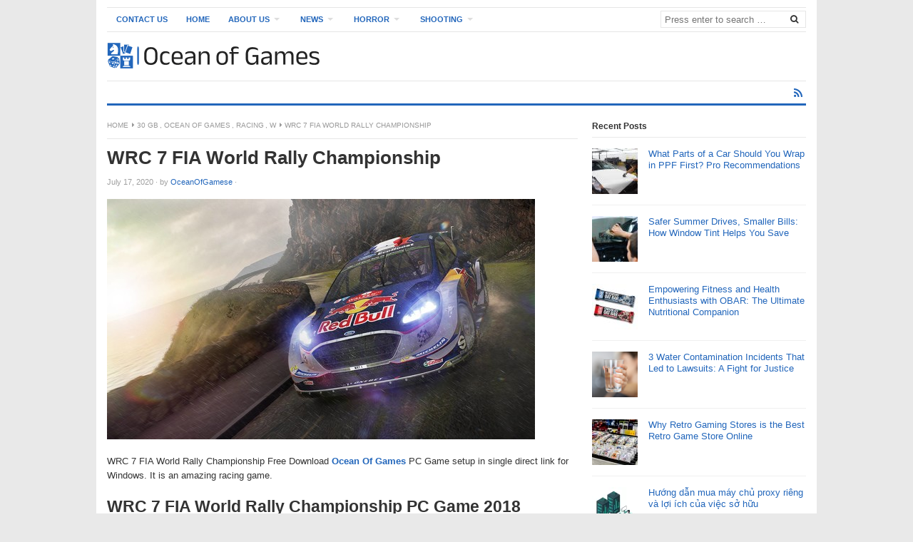

--- FILE ---
content_type: text/html; charset=UTF-8
request_url: https://www.eoceanofgames.com/wrc-7-fia-world-rally-championship/
body_size: 62398
content:
<!DOCTYPE html>
<html class="no-js" lang="en-US">
<head>
	
	<script data-ad-client="ca-pub-8239639215474527" async src="https://pagead2.googlesyndication.com/pagead/js/adsbygoogle.js"></script>
	
	<!-- Google Tag Manager -->
<script>(function(w,d,s,l,i){w[l]=w[l]||[];w[l].push({'gtm.start':
new Date().getTime(),event:'gtm.js'});var f=d.getElementsByTagName(s)[0],
j=d.createElement(s),dl=l!='dataLayer'?'&l='+l:'';j.async=true;j.src=
'https://www.googletagmanager.com/gtm.js?id='+i+dl;f.parentNode.insertBefore(j,f);
})(window,document,'script','dataLayer','GTM-TLQ85TR');</script>
<!-- End Google Tag Manager -->
<meta charset="UTF-8">
<meta name="viewport" content="width=device-width, initial-scale=1">
<link rel="profile" href="https://gmpg.org/xfn/11">
<link rel="pingback" href="https://www.eoceanofgames.com/xmlrpc.php">

<meta name='robots' content='index, follow, max-image-preview:large, max-snippet:-1, max-video-preview:-1' />
	<style>img:is([sizes="auto" i], [sizes^="auto," i]) { contain-intrinsic-size: 3000px 1500px }</style>
	
	<!-- This site is optimized with the Yoast SEO plugin v25.9 - https://yoast.com/wordpress/plugins/seo/ -->
	<title>WRC 7 FIA World Rally Championship Game Reviews and Download Games Free</title>
	<meta name="description" content="WRC 7 FIA World Rally Championship free download Ocean Of Games PC Game setup in single direct link for Windows. It is an amazing racing game.oceanofgames" />
	<link rel="canonical" href="https://www.eoceanofgames.com/wrc-7-fia-world-rally-championship/" />
	<meta property="og:locale" content="en_US" />
	<meta property="og:type" content="article" />
	<meta property="og:title" content="WRC 7 FIA World Rally Championship Game Reviews and Download Games Free" />
	<meta property="og:description" content="WRC 7 FIA World Rally Championship free download Ocean Of Games PC Game setup in single direct link for Windows. It is an amazing racing game.oceanofgames" />
	<meta property="og:url" content="https://www.eoceanofgames.com/wrc-7-fia-world-rally-championship/" />
	<meta property="og:site_name" content="Ocean Of Games" />
	<meta property="article:published_time" content="2020-07-17T05:52:11+00:00" />
	<meta property="article:modified_time" content="2020-07-17T05:52:27+00:00" />
	<meta property="og:image" content="https://www.eoceanofgames.com/wp-content/uploads/2020/07/ss_2f21100fb3858af185bbd53bfceb8061398b944f.600x338.jpg" />
	<meta property="og:image:width" content="600" />
	<meta property="og:image:height" content="337" />
	<meta property="og:image:type" content="image/jpeg" />
	<meta name="author" content="OceanOfGamese" />
	<meta name="twitter:card" content="summary_large_image" />
	<meta name="twitter:label1" content="Written by" />
	<meta name="twitter:data1" content="OceanOfGamese" />
	<meta name="twitter:label2" content="Est. reading time" />
	<meta name="twitter:data2" content="2 minutes" />
	<script type="application/ld+json" class="yoast-schema-graph">{"@context":"https://schema.org","@graph":[{"@type":"WebPage","@id":"https://www.eoceanofgames.com/wrc-7-fia-world-rally-championship/","url":"https://www.eoceanofgames.com/wrc-7-fia-world-rally-championship/","name":"WRC 7 FIA World Rally Championship Game Reviews and Download Games Free","isPartOf":{"@id":"https://www.eoceanofgames.com/#website"},"primaryImageOfPage":{"@id":"https://www.eoceanofgames.com/wrc-7-fia-world-rally-championship/#primaryimage"},"image":{"@id":"https://www.eoceanofgames.com/wrc-7-fia-world-rally-championship/#primaryimage"},"thumbnailUrl":"https://www.eoceanofgames.com/wp-content/uploads/2020/07/ss_2f21100fb3858af185bbd53bfceb8061398b944f.600x338.jpg","datePublished":"2020-07-17T05:52:11+00:00","dateModified":"2020-07-17T05:52:27+00:00","author":{"@id":"https://www.eoceanofgames.com/#/schema/person/736e212a6eefa76578ddeca3304940cd"},"description":"WRC 7 FIA World Rally Championship free download Ocean Of Games PC Game setup in single direct link for Windows. It is an amazing racing game.oceanofgames","breadcrumb":{"@id":"https://www.eoceanofgames.com/wrc-7-fia-world-rally-championship/#breadcrumb"},"inLanguage":"en-US","potentialAction":[{"@type":"ReadAction","target":["https://www.eoceanofgames.com/wrc-7-fia-world-rally-championship/"]}]},{"@type":"ImageObject","inLanguage":"en-US","@id":"https://www.eoceanofgames.com/wrc-7-fia-world-rally-championship/#primaryimage","url":"https://www.eoceanofgames.com/wp-content/uploads/2020/07/ss_2f21100fb3858af185bbd53bfceb8061398b944f.600x338.jpg","contentUrl":"https://www.eoceanofgames.com/wp-content/uploads/2020/07/ss_2f21100fb3858af185bbd53bfceb8061398b944f.600x338.jpg","width":600,"height":337,"caption":"WRC 7 FIA World Rally Championship"},{"@type":"BreadcrumbList","@id":"https://www.eoceanofgames.com/wrc-7-fia-world-rally-championship/#breadcrumb","itemListElement":[{"@type":"ListItem","position":1,"name":"Home","item":"https://www.eoceanofgames.com/"},{"@type":"ListItem","position":2,"name":"WRC 7 FIA World Rally Championship"}]},{"@type":"WebSite","@id":"https://www.eoceanofgames.com/#website","url":"https://www.eoceanofgames.com/","name":"Ocean Of Games","description":"Ocean Of Games","potentialAction":[{"@type":"SearchAction","target":{"@type":"EntryPoint","urlTemplate":"https://www.eoceanofgames.com/?s={search_term_string}"},"query-input":{"@type":"PropertyValueSpecification","valueRequired":true,"valueName":"search_term_string"}}],"inLanguage":"en-US"},{"@type":"Person","@id":"https://www.eoceanofgames.com/#/schema/person/736e212a6eefa76578ddeca3304940cd","name":"OceanOfGamese","image":{"@type":"ImageObject","inLanguage":"en-US","@id":"https://www.eoceanofgames.com/#/schema/person/image/","url":"https://secure.gravatar.com/avatar/f72b4ab355d973f07fe52cc754a38b41473f5b487fa0711f248041cab123385d?s=96&d=mm&r=g","contentUrl":"https://secure.gravatar.com/avatar/f72b4ab355d973f07fe52cc754a38b41473f5b487fa0711f248041cab123385d?s=96&d=mm&r=g","caption":"OceanOfGamese"},"sameAs":["https://eoceanofgames.com"],"url":"https://www.eoceanofgames.com/author/oceanofgamese/"}]}</script>
	<!-- / Yoast SEO plugin. -->


<link rel="alternate" type="application/rss+xml" title="Ocean Of Games &raquo; Feed" href="https://www.eoceanofgames.com/feed/" />
<script type="text/javascript">
/* <![CDATA[ */
window._wpemojiSettings = {"baseUrl":"https:\/\/s.w.org\/images\/core\/emoji\/16.0.1\/72x72\/","ext":".png","svgUrl":"https:\/\/s.w.org\/images\/core\/emoji\/16.0.1\/svg\/","svgExt":".svg","source":{"concatemoji":"https:\/\/www.eoceanofgames.com\/wp-includes\/js\/wp-emoji-release.min.js?ver=6.8.3"}};
/*! This file is auto-generated */
!function(s,n){var o,i,e;function c(e){try{var t={supportTests:e,timestamp:(new Date).valueOf()};sessionStorage.setItem(o,JSON.stringify(t))}catch(e){}}function p(e,t,n){e.clearRect(0,0,e.canvas.width,e.canvas.height),e.fillText(t,0,0);var t=new Uint32Array(e.getImageData(0,0,e.canvas.width,e.canvas.height).data),a=(e.clearRect(0,0,e.canvas.width,e.canvas.height),e.fillText(n,0,0),new Uint32Array(e.getImageData(0,0,e.canvas.width,e.canvas.height).data));return t.every(function(e,t){return e===a[t]})}function u(e,t){e.clearRect(0,0,e.canvas.width,e.canvas.height),e.fillText(t,0,0);for(var n=e.getImageData(16,16,1,1),a=0;a<n.data.length;a++)if(0!==n.data[a])return!1;return!0}function f(e,t,n,a){switch(t){case"flag":return n(e,"\ud83c\udff3\ufe0f\u200d\u26a7\ufe0f","\ud83c\udff3\ufe0f\u200b\u26a7\ufe0f")?!1:!n(e,"\ud83c\udde8\ud83c\uddf6","\ud83c\udde8\u200b\ud83c\uddf6")&&!n(e,"\ud83c\udff4\udb40\udc67\udb40\udc62\udb40\udc65\udb40\udc6e\udb40\udc67\udb40\udc7f","\ud83c\udff4\u200b\udb40\udc67\u200b\udb40\udc62\u200b\udb40\udc65\u200b\udb40\udc6e\u200b\udb40\udc67\u200b\udb40\udc7f");case"emoji":return!a(e,"\ud83e\udedf")}return!1}function g(e,t,n,a){var r="undefined"!=typeof WorkerGlobalScope&&self instanceof WorkerGlobalScope?new OffscreenCanvas(300,150):s.createElement("canvas"),o=r.getContext("2d",{willReadFrequently:!0}),i=(o.textBaseline="top",o.font="600 32px Arial",{});return e.forEach(function(e){i[e]=t(o,e,n,a)}),i}function t(e){var t=s.createElement("script");t.src=e,t.defer=!0,s.head.appendChild(t)}"undefined"!=typeof Promise&&(o="wpEmojiSettingsSupports",i=["flag","emoji"],n.supports={everything:!0,everythingExceptFlag:!0},e=new Promise(function(e){s.addEventListener("DOMContentLoaded",e,{once:!0})}),new Promise(function(t){var n=function(){try{var e=JSON.parse(sessionStorage.getItem(o));if("object"==typeof e&&"number"==typeof e.timestamp&&(new Date).valueOf()<e.timestamp+604800&&"object"==typeof e.supportTests)return e.supportTests}catch(e){}return null}();if(!n){if("undefined"!=typeof Worker&&"undefined"!=typeof OffscreenCanvas&&"undefined"!=typeof URL&&URL.createObjectURL&&"undefined"!=typeof Blob)try{var e="postMessage("+g.toString()+"("+[JSON.stringify(i),f.toString(),p.toString(),u.toString()].join(",")+"));",a=new Blob([e],{type:"text/javascript"}),r=new Worker(URL.createObjectURL(a),{name:"wpTestEmojiSupports"});return void(r.onmessage=function(e){c(n=e.data),r.terminate(),t(n)})}catch(e){}c(n=g(i,f,p,u))}t(n)}).then(function(e){for(var t in e)n.supports[t]=e[t],n.supports.everything=n.supports.everything&&n.supports[t],"flag"!==t&&(n.supports.everythingExceptFlag=n.supports.everythingExceptFlag&&n.supports[t]);n.supports.everythingExceptFlag=n.supports.everythingExceptFlag&&!n.supports.flag,n.DOMReady=!1,n.readyCallback=function(){n.DOMReady=!0}}).then(function(){return e}).then(function(){var e;n.supports.everything||(n.readyCallback(),(e=n.source||{}).concatemoji?t(e.concatemoji):e.wpemoji&&e.twemoji&&(t(e.twemoji),t(e.wpemoji)))}))}((window,document),window._wpemojiSettings);
/* ]]> */
</script>
<style id='wp-emoji-styles-inline-css' type='text/css'>

	img.wp-smiley, img.emoji {
		display: inline !important;
		border: none !important;
		box-shadow: none !important;
		height: 1em !important;
		width: 1em !important;
		margin: 0 0.07em !important;
		vertical-align: -0.1em !important;
		background: none !important;
		padding: 0 !important;
	}
</style>
<link rel='stylesheet' id='wp-block-library-css' href='https://www.eoceanofgames.com/wp-includes/css/dist/block-library/style.min.css?ver=6.8.3' type='text/css' media='all' />
<style id='classic-theme-styles-inline-css' type='text/css'>
/*! This file is auto-generated */
.wp-block-button__link{color:#fff;background-color:#32373c;border-radius:9999px;box-shadow:none;text-decoration:none;padding:calc(.667em + 2px) calc(1.333em + 2px);font-size:1.125em}.wp-block-file__button{background:#32373c;color:#fff;text-decoration:none}
</style>
<style id='global-styles-inline-css' type='text/css'>
:root{--wp--preset--aspect-ratio--square: 1;--wp--preset--aspect-ratio--4-3: 4/3;--wp--preset--aspect-ratio--3-4: 3/4;--wp--preset--aspect-ratio--3-2: 3/2;--wp--preset--aspect-ratio--2-3: 2/3;--wp--preset--aspect-ratio--16-9: 16/9;--wp--preset--aspect-ratio--9-16: 9/16;--wp--preset--color--black: #000000;--wp--preset--color--cyan-bluish-gray: #abb8c3;--wp--preset--color--white: #ffffff;--wp--preset--color--pale-pink: #f78da7;--wp--preset--color--vivid-red: #cf2e2e;--wp--preset--color--luminous-vivid-orange: #ff6900;--wp--preset--color--luminous-vivid-amber: #fcb900;--wp--preset--color--light-green-cyan: #7bdcb5;--wp--preset--color--vivid-green-cyan: #00d084;--wp--preset--color--pale-cyan-blue: #8ed1fc;--wp--preset--color--vivid-cyan-blue: #0693e3;--wp--preset--color--vivid-purple: #9b51e0;--wp--preset--gradient--vivid-cyan-blue-to-vivid-purple: linear-gradient(135deg,rgba(6,147,227,1) 0%,rgb(155,81,224) 100%);--wp--preset--gradient--light-green-cyan-to-vivid-green-cyan: linear-gradient(135deg,rgb(122,220,180) 0%,rgb(0,208,130) 100%);--wp--preset--gradient--luminous-vivid-amber-to-luminous-vivid-orange: linear-gradient(135deg,rgba(252,185,0,1) 0%,rgba(255,105,0,1) 100%);--wp--preset--gradient--luminous-vivid-orange-to-vivid-red: linear-gradient(135deg,rgba(255,105,0,1) 0%,rgb(207,46,46) 100%);--wp--preset--gradient--very-light-gray-to-cyan-bluish-gray: linear-gradient(135deg,rgb(238,238,238) 0%,rgb(169,184,195) 100%);--wp--preset--gradient--cool-to-warm-spectrum: linear-gradient(135deg,rgb(74,234,220) 0%,rgb(151,120,209) 20%,rgb(207,42,186) 40%,rgb(238,44,130) 60%,rgb(251,105,98) 80%,rgb(254,248,76) 100%);--wp--preset--gradient--blush-light-purple: linear-gradient(135deg,rgb(255,206,236) 0%,rgb(152,150,240) 100%);--wp--preset--gradient--blush-bordeaux: linear-gradient(135deg,rgb(254,205,165) 0%,rgb(254,45,45) 50%,rgb(107,0,62) 100%);--wp--preset--gradient--luminous-dusk: linear-gradient(135deg,rgb(255,203,112) 0%,rgb(199,81,192) 50%,rgb(65,88,208) 100%);--wp--preset--gradient--pale-ocean: linear-gradient(135deg,rgb(255,245,203) 0%,rgb(182,227,212) 50%,rgb(51,167,181) 100%);--wp--preset--gradient--electric-grass: linear-gradient(135deg,rgb(202,248,128) 0%,rgb(113,206,126) 100%);--wp--preset--gradient--midnight: linear-gradient(135deg,rgb(2,3,129) 0%,rgb(40,116,252) 100%);--wp--preset--font-size--small: 13px;--wp--preset--font-size--medium: 20px;--wp--preset--font-size--large: 36px;--wp--preset--font-size--x-large: 42px;--wp--preset--spacing--20: 0.44rem;--wp--preset--spacing--30: 0.67rem;--wp--preset--spacing--40: 1rem;--wp--preset--spacing--50: 1.5rem;--wp--preset--spacing--60: 2.25rem;--wp--preset--spacing--70: 3.38rem;--wp--preset--spacing--80: 5.06rem;--wp--preset--shadow--natural: 6px 6px 9px rgba(0, 0, 0, 0.2);--wp--preset--shadow--deep: 12px 12px 50px rgba(0, 0, 0, 0.4);--wp--preset--shadow--sharp: 6px 6px 0px rgba(0, 0, 0, 0.2);--wp--preset--shadow--outlined: 6px 6px 0px -3px rgba(255, 255, 255, 1), 6px 6px rgba(0, 0, 0, 1);--wp--preset--shadow--crisp: 6px 6px 0px rgba(0, 0, 0, 1);}:where(.is-layout-flex){gap: 0.5em;}:where(.is-layout-grid){gap: 0.5em;}body .is-layout-flex{display: flex;}.is-layout-flex{flex-wrap: wrap;align-items: center;}.is-layout-flex > :is(*, div){margin: 0;}body .is-layout-grid{display: grid;}.is-layout-grid > :is(*, div){margin: 0;}:where(.wp-block-columns.is-layout-flex){gap: 2em;}:where(.wp-block-columns.is-layout-grid){gap: 2em;}:where(.wp-block-post-template.is-layout-flex){gap: 1.25em;}:where(.wp-block-post-template.is-layout-grid){gap: 1.25em;}.has-black-color{color: var(--wp--preset--color--black) !important;}.has-cyan-bluish-gray-color{color: var(--wp--preset--color--cyan-bluish-gray) !important;}.has-white-color{color: var(--wp--preset--color--white) !important;}.has-pale-pink-color{color: var(--wp--preset--color--pale-pink) !important;}.has-vivid-red-color{color: var(--wp--preset--color--vivid-red) !important;}.has-luminous-vivid-orange-color{color: var(--wp--preset--color--luminous-vivid-orange) !important;}.has-luminous-vivid-amber-color{color: var(--wp--preset--color--luminous-vivid-amber) !important;}.has-light-green-cyan-color{color: var(--wp--preset--color--light-green-cyan) !important;}.has-vivid-green-cyan-color{color: var(--wp--preset--color--vivid-green-cyan) !important;}.has-pale-cyan-blue-color{color: var(--wp--preset--color--pale-cyan-blue) !important;}.has-vivid-cyan-blue-color{color: var(--wp--preset--color--vivid-cyan-blue) !important;}.has-vivid-purple-color{color: var(--wp--preset--color--vivid-purple) !important;}.has-black-background-color{background-color: var(--wp--preset--color--black) !important;}.has-cyan-bluish-gray-background-color{background-color: var(--wp--preset--color--cyan-bluish-gray) !important;}.has-white-background-color{background-color: var(--wp--preset--color--white) !important;}.has-pale-pink-background-color{background-color: var(--wp--preset--color--pale-pink) !important;}.has-vivid-red-background-color{background-color: var(--wp--preset--color--vivid-red) !important;}.has-luminous-vivid-orange-background-color{background-color: var(--wp--preset--color--luminous-vivid-orange) !important;}.has-luminous-vivid-amber-background-color{background-color: var(--wp--preset--color--luminous-vivid-amber) !important;}.has-light-green-cyan-background-color{background-color: var(--wp--preset--color--light-green-cyan) !important;}.has-vivid-green-cyan-background-color{background-color: var(--wp--preset--color--vivid-green-cyan) !important;}.has-pale-cyan-blue-background-color{background-color: var(--wp--preset--color--pale-cyan-blue) !important;}.has-vivid-cyan-blue-background-color{background-color: var(--wp--preset--color--vivid-cyan-blue) !important;}.has-vivid-purple-background-color{background-color: var(--wp--preset--color--vivid-purple) !important;}.has-black-border-color{border-color: var(--wp--preset--color--black) !important;}.has-cyan-bluish-gray-border-color{border-color: var(--wp--preset--color--cyan-bluish-gray) !important;}.has-white-border-color{border-color: var(--wp--preset--color--white) !important;}.has-pale-pink-border-color{border-color: var(--wp--preset--color--pale-pink) !important;}.has-vivid-red-border-color{border-color: var(--wp--preset--color--vivid-red) !important;}.has-luminous-vivid-orange-border-color{border-color: var(--wp--preset--color--luminous-vivid-orange) !important;}.has-luminous-vivid-amber-border-color{border-color: var(--wp--preset--color--luminous-vivid-amber) !important;}.has-light-green-cyan-border-color{border-color: var(--wp--preset--color--light-green-cyan) !important;}.has-vivid-green-cyan-border-color{border-color: var(--wp--preset--color--vivid-green-cyan) !important;}.has-pale-cyan-blue-border-color{border-color: var(--wp--preset--color--pale-cyan-blue) !important;}.has-vivid-cyan-blue-border-color{border-color: var(--wp--preset--color--vivid-cyan-blue) !important;}.has-vivid-purple-border-color{border-color: var(--wp--preset--color--vivid-purple) !important;}.has-vivid-cyan-blue-to-vivid-purple-gradient-background{background: var(--wp--preset--gradient--vivid-cyan-blue-to-vivid-purple) !important;}.has-light-green-cyan-to-vivid-green-cyan-gradient-background{background: var(--wp--preset--gradient--light-green-cyan-to-vivid-green-cyan) !important;}.has-luminous-vivid-amber-to-luminous-vivid-orange-gradient-background{background: var(--wp--preset--gradient--luminous-vivid-amber-to-luminous-vivid-orange) !important;}.has-luminous-vivid-orange-to-vivid-red-gradient-background{background: var(--wp--preset--gradient--luminous-vivid-orange-to-vivid-red) !important;}.has-very-light-gray-to-cyan-bluish-gray-gradient-background{background: var(--wp--preset--gradient--very-light-gray-to-cyan-bluish-gray) !important;}.has-cool-to-warm-spectrum-gradient-background{background: var(--wp--preset--gradient--cool-to-warm-spectrum) !important;}.has-blush-light-purple-gradient-background{background: var(--wp--preset--gradient--blush-light-purple) !important;}.has-blush-bordeaux-gradient-background{background: var(--wp--preset--gradient--blush-bordeaux) !important;}.has-luminous-dusk-gradient-background{background: var(--wp--preset--gradient--luminous-dusk) !important;}.has-pale-ocean-gradient-background{background: var(--wp--preset--gradient--pale-ocean) !important;}.has-electric-grass-gradient-background{background: var(--wp--preset--gradient--electric-grass) !important;}.has-midnight-gradient-background{background: var(--wp--preset--gradient--midnight) !important;}.has-small-font-size{font-size: var(--wp--preset--font-size--small) !important;}.has-medium-font-size{font-size: var(--wp--preset--font-size--medium) !important;}.has-large-font-size{font-size: var(--wp--preset--font-size--large) !important;}.has-x-large-font-size{font-size: var(--wp--preset--font-size--x-large) !important;}
:where(.wp-block-post-template.is-layout-flex){gap: 1.25em;}:where(.wp-block-post-template.is-layout-grid){gap: 1.25em;}
:where(.wp-block-columns.is-layout-flex){gap: 2em;}:where(.wp-block-columns.is-layout-grid){gap: 2em;}
:root :where(.wp-block-pullquote){font-size: 1.5em;line-height: 1.6;}
</style>
<link rel='stylesheet' id='freshlife-plugins-style-css' href='https://www.eoceanofgames.com/wp-content/themes/freshlife/assets/css/plugins.min.css?ver=6.8.3' type='text/css' media='all' />
<link rel='stylesheet' id='freshlife-style-css' href='https://www.eoceanofgames.com/wp-content/themes/freshlife/style.min.css?ver=6.8.3' type='text/css' media='all' />
<link rel='stylesheet' id='freshlife-responsive-style-css' href='https://www.eoceanofgames.com/wp-content/themes/freshlife/assets/css/responsive.css?ver=6.8.3' type='text/css' media='all' />
<script type="text/javascript" src="https://www.eoceanofgames.com/wp-includes/js/jquery/jquery.min.js?ver=3.7.1" id="jquery-core-js"></script>
<script type="text/javascript" src="https://www.eoceanofgames.com/wp-includes/js/jquery/jquery-migrate.min.js?ver=3.4.1" id="jquery-migrate-js"></script>
<!--[if lte IE 9]>
<script type="text/javascript" src="https://www.eoceanofgames.com/wp-content/themes/freshlife/assets/js/html5shiv.min.js" id="freshlife-html5-js"></script>
<![endif]-->
<link rel="https://api.w.org/" href="https://www.eoceanofgames.com/wp-json/" /><link rel="alternate" title="JSON" type="application/json" href="https://www.eoceanofgames.com/wp-json/wp/v2/posts/27679" /><link rel="EditURI" type="application/rsd+xml" title="RSD" href="https://www.eoceanofgames.com/xmlrpc.php?rsd" />
<meta name="generator" content="WordPress 6.8.3" />
<link rel='shortlink' href='https://www.eoceanofgames.com/?p=27679' />
<link rel="alternate" title="oEmbed (JSON)" type="application/json+oembed" href="https://www.eoceanofgames.com/wp-json/oembed/1.0/embed?url=https%3A%2F%2Fwww.eoceanofgames.com%2Fwrc-7-fia-world-rally-championship%2F" />
<link rel="alternate" title="oEmbed (XML)" type="text/xml+oembed" href="https://www.eoceanofgames.com/wp-json/oembed/1.0/embed?url=https%3A%2F%2Fwww.eoceanofgames.com%2Fwrc-7-fia-world-rally-championship%2F&#038;format=xml" />

<!-- BEGIN Clicky Analytics v2.2.4 Tracking - https://wordpress.org/plugins/clicky-analytics/ -->
<script type="text/javascript">
  var clicky_custom = clicky_custom || {};
  clicky_custom.outbound_pattern = ['/go/','/out/'];
</script>

<script async src="//static.getclicky.com/101330561.js"></script>

<!-- END Clicky Analytics v2.2.4 Tracking -->

<?php
$schema = get_post_meta(get_the_ID(), 'schema', true);
if(!empty($schema)) {
    echo $schema;
}
?>
<meta name="google-site-verification" content="lxcoLqhpOiAmkFX5KWUNd-UIkGNFnetj7kHL29sjf_A" />	<style>

		#primary-nav ul li a:hover, 		 
		#primary-nav ul li.current-menu-item a,
		#secondary-nav ul li a:hover,
		#secondary-nav ul li.current-menu-item a,
                .pagination .page-numbers.current { 
			background-color: #2266bb;
		}

		a:link,
		a:visited,		
		.widget_tabs .tab-content .entry-title a:hover,
		#site-bottom a:hover,
		.category-box ul li strong a:hover,
		.section-title a:hover,
		.widget_latest_comments a:hover .name,
		.related-posts ul li a:hover .entry-title,
		.widget_tabs .tab-content ul li .entry-title:hover,
		.widget_tabs #tab3 li a span:hover,
 		#secondary-nav ul.sf-menu li li a:hover,
		#primary-nav ul.sf-menu li li a:hover,
		#secondary-nav .sf-menu li li a:hover
		.posts .cat-posts .view-more a,
		.posts .cat-posts a:hover .entry-title,
		.header-social a .fa,
		.posts .sub-cats li:hover > a:after,
		.single .entry-meta .entry-author a:hover,
                .pagination .page-numbers {
			color: #2266bb;
		}

		#secondary-nav .sf-mega {
			border-top: 3px solid #2266bb;
		}

		#secondary-bar {
			border-bottom: 3px solid #2266bb;
		}

		.widget_tabs .tabs-nav li.active a,
		.widget_tabs .tabs-nav li a.selected,
		.widget_tabs .tabs-nav li a:hover {
			background-color: #48d;
		}

		.widget_tabs .tabs-nav li a,
                .author-bio {
			background-color: #eef5ff;
		}

		.widget_tabs .tabs-nav {
			border-bottom: 3px solid #48d;
		}

	</style>
	<link rel="icon" href="https://www.eoceanofgames.com/wp-content/uploads/2024/08/ocean-of-games-favicon.png" sizes="32x32" />
<link rel="icon" href="https://www.eoceanofgames.com/wp-content/uploads/2024/08/ocean-of-games-favicon.png" sizes="192x192" />
<link rel="apple-touch-icon" href="https://www.eoceanofgames.com/wp-content/uploads/2024/08/ocean-of-games-favicon.png" />
<meta name="msapplication-TileImage" content="https://www.eoceanofgames.com/wp-content/uploads/2024/08/ocean-of-games-favicon.png" />
		<style type="text/css" id="wp-custom-css">
			#comments{
	display: none !important;
}
.wp-block-table td, .wp-block-table th {
	padding:1em !important;
}
.sidebar {
	position:sticky;
	top:30px;
}		</style>
		</head>

<body class="wp-singular post-template-default single single-post postid-27679 single-format-standard wp-theme-freshlife group-blog content-sidebar layout-content-sidebar" itemscope itemtype="http://schema.org/Blog">

<!-- Google Tag Manager (noscript) -->
<noscript><iframe src="https://www.googletagmanager.com/ns.html?id=GTM-TLQ85TR"
height="0" width="0" style="display:none;visibility:hidden"></iframe></noscript>
<!-- End Google Tag Manager (noscript) -->
<div id="page" class="container hfeed site clearfix">

	<header id="masthead" class="site-header" role="banner" itemscope="itemscope" itemtype="http://schema.org/WPHeader">

		
	<div id="primary-bar">

			<nav id="primary-nav" class="main-navigation" role="navigation" itemscope="itemscope" itemtype="http://schema.org/SiteNavigationElement">

				<ul id="primary-menu" class="primary-menu sf-menu"><li  id="menu-item-117" class="menu-item menu-item-type-post_type menu-item-object-page menu-item-117"><a href="https://www.eoceanofgames.com/contact-us/">Contact Us</a></li>
<li  id="menu-item-225" class="menu-item menu-item-type-custom menu-item-object-custom menu-item-home menu-item-225 home_item"><a href="https://www.eoceanofgames.com/"><i class="fa fa-home"></i> Home</a></li>
<li  id="menu-item-118" class="menu-item menu-item-type-post_type menu-item-object-page menu-item-has-children menu-item-118"><a href="https://www.eoceanofgames.com/about-us/">About Us</a>
<ul class="sub-menu">
	<li  id="menu-item-120" class="menu-item menu-item-type-post_type menu-item-object-page menu-item-120"><a href="https://www.eoceanofgames.com/dmca/">DMCA</a></li>
	<li  id="menu-item-121" class="menu-item menu-item-type-post_type menu-item-object-page menu-item-privacy-policy menu-item-121"><a href="https://www.eoceanofgames.com/privacy-policy/">Privacy Policy</a></li>
	<li  id="menu-item-119" class="menu-item menu-item-type-post_type menu-item-object-page menu-item-119"><a href="https://www.eoceanofgames.com/terms-conditions/">Terms and Conditions</a></li>

</ul>
</li>
<li  id="menu-item-59182" class="menu-item menu-item-type-taxonomy menu-item-object-category menu-item-has-children menu-item-59182"><a href="https://www.eoceanofgames.com/category/news/">News</a>
<ul class="sub-menu">
	<li  id="menu-item-59184" class="menu-item menu-item-type-taxonomy menu-item-object-category menu-item-59184"><a href="https://www.eoceanofgames.com/category/entertainment/">Entertainment</a></li>
	<li  id="menu-item-59183" class="menu-item menu-item-type-taxonomy menu-item-object-category menu-item-59183"><a href="https://www.eoceanofgames.com/category/trending/">Trending</a></li>
	<li  id="menu-item-61980" class="menu-item menu-item-type-taxonomy menu-item-object-category menu-item-61980"><a href="https://www.eoceanofgames.com/category/action/">Action</a></li>
	<li  id="menu-item-61981" class="menu-item menu-item-type-taxonomy menu-item-object-category menu-item-61981"><a href="https://www.eoceanofgames.com/category/adventure/">Adventure</a></li>
	<li  id="menu-item-61982" class="menu-item menu-item-type-taxonomy menu-item-object-category menu-item-61982"><a href="https://www.eoceanofgames.com/category/arcade/">Arcade</a></li>
	<li  id="menu-item-61983" class="menu-item menu-item-type-taxonomy menu-item-object-category menu-item-61983"><a href="https://www.eoceanofgames.com/category/business/">Business</a></li>
	<li  id="menu-item-61984" class="menu-item menu-item-type-taxonomy menu-item-object-category menu-item-61984"><a href="https://www.eoceanofgames.com/category/fantasy/">Fantasy</a></li>
	<li  id="menu-item-61987" class="menu-item menu-item-type-taxonomy menu-item-object-category menu-item-61987"><a href="https://www.eoceanofgames.com/category/misc/">Misc</a></li>
	<li  id="menu-item-61985" class="menu-item menu-item-type-taxonomy menu-item-object-category menu-item-61985"><a href="https://www.eoceanofgames.com/category/fighting/">Fighting</a></li>

</ul>
</li>
<li  id="menu-item-61986" class="menu-item menu-item-type-taxonomy menu-item-object-category menu-item-has-children menu-item-61986"><a href="https://www.eoceanofgames.com/category/horror/">Horror</a>
<ul class="sub-menu">
	<li  id="menu-item-61988" class="menu-item menu-item-type-taxonomy menu-item-object-category current-post-ancestor current-menu-parent current-post-parent menu-item-61988"><a href="https://www.eoceanofgames.com/category/ocean-of-games/">Ocean Of Games</a></li>
	<li  id="menu-item-61989" class="menu-item menu-item-type-taxonomy menu-item-object-category menu-item-61989"><a href="https://www.eoceanofgames.com/category/puzzle/">Puzzle</a></li>
	<li  id="menu-item-61990" class="menu-item menu-item-type-taxonomy menu-item-object-category current-post-ancestor current-menu-parent current-post-parent menu-item-61990"><a href="https://www.eoceanofgames.com/category/racing/">Racing</a></li>
	<li  id="menu-item-61991" class="menu-item menu-item-type-taxonomy menu-item-object-category menu-item-61991"><a href="https://www.eoceanofgames.com/category/rpg/">RPG</a></li>
	<li  id="menu-item-61992" class="menu-item menu-item-type-taxonomy menu-item-object-category menu-item-61992"><a href="https://www.eoceanofgames.com/category/sci-fi/">Sci fi</a></li>
	<li  id="menu-item-61993" class="menu-item menu-item-type-taxonomy menu-item-object-category menu-item-61993"><a href="https://www.eoceanofgames.com/category/science-fiction/">Science Fiction</a></li>

</ul>
</li>
<li  id="menu-item-61994" class="menu-item menu-item-type-taxonomy menu-item-object-category menu-item-has-children menu-item-61994"><a href="https://www.eoceanofgames.com/category/shooting/">Shooting</a>
<ul class="sub-menu">
	<li  id="menu-item-61995" class="menu-item menu-item-type-taxonomy menu-item-object-category menu-item-61995"><a href="https://www.eoceanofgames.com/category/simulation/">Simulation</a></li>
	<li  id="menu-item-61996" class="menu-item menu-item-type-taxonomy menu-item-object-category menu-item-61996"><a href="https://www.eoceanofgames.com/category/sports/">Sports</a></li>
	<li  id="menu-item-61997" class="menu-item menu-item-type-taxonomy menu-item-object-category menu-item-61997"><a href="https://www.eoceanofgames.com/category/strategy/">Strategy</a></li>
	<li  id="menu-item-61998" class="menu-item menu-item-type-taxonomy menu-item-object-category menu-item-61998"><a href="https://www.eoceanofgames.com/category/survival/">Survival</a></li>
	<li  id="menu-item-61999" class="menu-item menu-item-type-taxonomy menu-item-object-category menu-item-61999"><a href="https://www.eoceanofgames.com/category/tech/">Tech</a></li>
	<li  id="menu-item-62000" class="menu-item menu-item-type-taxonomy menu-item-object-category menu-item-62000"><a href="https://www.eoceanofgames.com/category/tipes/">Tipes</a></li>
	<li  id="menu-item-62001" class="menu-item menu-item-type-taxonomy menu-item-object-category menu-item-62001"><a href="https://www.eoceanofgames.com/category/trainer/">Trainer</a></li>

</ul>
</li>
</ul>
			</nav><!-- #primary-nav -->

			<div class="header-search">
				<form method="get" class="searchform" id="search-form" action="https://www.eoceanofgames.com/" role="search">
					<input type="search" class="search-field field" placeholder="Press enter to search &hellip;" value="" name="s" title="Search for:" />
					<button name="search" id="search"><i class="fa fa-search"></i></button>
				</form>
			</div>

	</div>


		<div class="site-branding clearfix">
				<div id="logo" itemscope itemtype="http://schema.org/Brand">
<a href="https://www.eoceanofgames.com" itemprop="url" rel="home">
<img itemprop="logo" src="https://www.eoceanofgames.com/wp-content/uploads/2024/08/logo-ocean-games.png" alt="Ocean Of Games" />
</a>
</div>
						</div>

			
	<div id="secondary-bar" class="clearfix">

			<nav id="secondary-nav" class="main-navigation" role="navigation" itemscope="itemscope" itemtype="http://schema.org/SiteNavigationElement">

				
			</nav><!-- #secondary-nav -->

			<div class="header-social"><a href="https://www.eoceanofgames.com/feed/" title="RSS"><i class="fa fa-rss"></i></a></div>
	</div>


	</header><!-- #masthead -->

	<div id="site-content" class="site-content">

	<main id="main" class="site-main clearfix" role="main" class="content">
		<div id="primary" class="content-area">

			<div id="content" class="single">

				<div id="breadcrumbs">

			
		<div class="breadcrumb-trail breadcrumbs" itemprop="breadcrumb"><span class="trail-begin"><a href="https://www.eoceanofgames.com" title="Ocean Of Games" rel="home">Home</a></span>
			 <span class="sep"><i class="fa fa-caret-right"></i></span> <a href="https://www.eoceanofgames.com/category/under-games/30-gb/" rel="tag">30 GB</a>, <a href="https://www.eoceanofgames.com/category/ocean-of-games/" rel="tag">Ocean Of Games</a>, <a href="https://www.eoceanofgames.com/category/racing/" rel="tag">Racing</a>, <a href="https://www.eoceanofgames.com/category/under-names/w/" rel="tag">W</a>
			 <span class="sep"><i class="fa fa-caret-right"></i></span> <span class="trail-end">WRC 7 FIA World Rally Championship</span>
		</div>	
</div>
				
					<article id="post-27679" class="post-27679 post type-post status-publish format-standard has-post-thumbnail hentry category-30-gb category-ocean-of-games category-racing category-w tag-eocean-of-games tag-ocean-game tag-ocean-games tag-ocean-of-game tag-ocean-of-games tag-oceanofgame tag-oceanofgames tag-oceans-of-game tag-oceans-of-games tag-wrc-7-fia-world-rally-championship tag-wrc-7-fia-world-rally-championship-free tag-wrc-7-fia-world-rally-championship-free-download tag-wrc-7-fia-world-rally-championship-free-download-ocean-of-games entry" itemscope="itemscope" itemtype="http://schema.org/BlogPosting" itemprop="blogPost">

	<header class="entry-header">
		<h1 class="page-title" itemprop="headline">WRC 7 FIA World Rally Championship</h1>
				<div class="entry-meta">

				<span class="entry-date">
				<time class="published" datetime="2020-07-17T10:52:11+05:00" itemprop="datePublished">July 17, 2020</time>
			</span>

			<span class="sep">&#183;</span>

			by			
				<span class="entry-author author vcard" itemprop="author" itemscope="itemscope" itemtype="http://schema.org/Person"><a class="url fn n" href="https://www.eoceanofgames.com/author/oceanofgamese/" itemprop="url"><span itemprop="name">OceanOfGamese</span></a></span>

			<span class="sep">&#183;</span>

							
		</div>

			</header><!-- .entry-header -->

						<img width="600" height="337" src="https://www.eoceanofgames.com/wp-content/uploads/2020/07/ss_2f21100fb3858af185bbd53bfceb8061398b944f.600x338.jpg" class="entry-thumbnail wp-post-image" alt="WRC 7 FIA World Rally Championship" decoding="async" fetchpriority="high" srcset="https://www.eoceanofgames.com/wp-content/uploads/2020/07/ss_2f21100fb3858af185bbd53bfceb8061398b944f.600x338.jpg 600w, https://www.eoceanofgames.com/wp-content/uploads/2020/07/ss_2f21100fb3858af185bbd53bfceb8061398b944f.600x338-300x169.jpg 300w, https://www.eoceanofgames.com/wp-content/uploads/2020/07/ss_2f21100fb3858af185bbd53bfceb8061398b944f.600x338-320x180.jpg 320w, https://www.eoceanofgames.com/wp-content/uploads/2020/07/ss_2f21100fb3858af185bbd53bfceb8061398b944f.600x338-360x202.jpg 360w" sizes="(max-width: 600px) 100vw, 600px" itemprop="image" />				<div class="clearfix"></div>
		
	<div class="entry-content" itemprop="articleBody">
		<p>WRC 7 FIA World Rally Championship Free Download <a href="https://www.eoceanofgames.com/"><strong>Ocean Of Games</strong> </a>PC Game setup in single direct link for Windows. It is an amazing racing game.<span id="more-51052"></span></p>
<h2 class="western">WRC 7 FIA World Rally Championship PC Game 2018 Overview</h2>
<p>Take on all the challenges of the 2017 World Rally Championship: the official cars and drivers, 13 countries, 52 Special Stages, every surface, more powerful cars, more demanding physics, longer races, and an eSports mode to keep you on the edge of your seat all year round.</p>
<p><img decoding="async" class="aligncenter size-full wp-image-27687" src="https://www.eoceanofgames.com/wp-content/uploads/2020/07/ss_2f21100fb3858af185bbd53bfceb8061398b944f.600x338.jpg" alt="WRC 7 FIA World Rally Championship" width="600" height="337" srcset="https://www.eoceanofgames.com/wp-content/uploads/2020/07/ss_2f21100fb3858af185bbd53bfceb8061398b944f.600x338.jpg 600w, https://www.eoceanofgames.com/wp-content/uploads/2020/07/ss_2f21100fb3858af185bbd53bfceb8061398b944f.600x338-300x169.jpg 300w, https://www.eoceanofgames.com/wp-content/uploads/2020/07/ss_2f21100fb3858af185bbd53bfceb8061398b944f.600x338-320x180.jpg 320w, https://www.eoceanofgames.com/wp-content/uploads/2020/07/ss_2f21100fb3858af185bbd53bfceb8061398b944f.600x338-360x202.jpg 360w" sizes="(max-width: 600px) 100vw, 600px" /></p>
<p>Choose among cars from prestigious manufacturers such as Hyundai, Toyota, Citroën, and Ford, perfectly recreated for a realistic driving experience. 55 official teams are available, including a large selection of WRC 2 and WRC Junior drivers. The 13 Epic Stages offer an unprecedented gaming experience with special stages that last more than 15 minutes: the ultimate endurance test for both drivers and WRC fans!</p>
<p><img decoding="async" class="aligncenter size-full wp-image-27688" src="https://www.eoceanofgames.com/wp-content/uploads/2020/07/ss_8e37e53f4187ec8d7e61da7196fe26249f7b1abf.600x338.jpg" alt="WRC 7 FIA World Rally Championship" width="600" height="337" srcset="https://www.eoceanofgames.com/wp-content/uploads/2020/07/ss_8e37e53f4187ec8d7e61da7196fe26249f7b1abf.600x338.jpg 600w, https://www.eoceanofgames.com/wp-content/uploads/2020/07/ss_8e37e53f4187ec8d7e61da7196fe26249f7b1abf.600x338-300x169.jpg 300w, https://www.eoceanofgames.com/wp-content/uploads/2020/07/ss_8e37e53f4187ec8d7e61da7196fe26249f7b1abf.600x338-320x180.jpg 320w, https://www.eoceanofgames.com/wp-content/uploads/2020/07/ss_8e37e53f4187ec8d7e61da7196fe26249f7b1abf.600x338-360x202.jpg 360w" sizes="(max-width: 600px) 100vw, 600px" /></p>
<h2 class="western">Features of WRC 7 FIA World Rally Championship</h2>
<p>Following are the main features of WRC 7 FIA World Rally Championship that you will be able to experience after the first install on your Operating System.</p>
<ul>
<li>New physics bring to life all the power of the WRC 2017 cars.</li>
<li>Completely overhauled tracks provide an ultra-realistic driving experience.</li>
<li>Local split screen multiplayer.</li>
<li>New online challenges each week.</li>
<li>Got high resolution textures.</li>
<li>Got awesome visuals.</li>
</ul>
<p><img loading="lazy" decoding="async" class="aligncenter size-full wp-image-27689" src="https://www.eoceanofgames.com/wp-content/uploads/2020/07/ss_90f8721046ce69df294e409750428fa1cbc67f15.600x338.jpg" alt="WRC 7 FIA World Rally Championship" width="600" height="337" srcset="https://www.eoceanofgames.com/wp-content/uploads/2020/07/ss_90f8721046ce69df294e409750428fa1cbc67f15.600x338.jpg 600w, https://www.eoceanofgames.com/wp-content/uploads/2020/07/ss_90f8721046ce69df294e409750428fa1cbc67f15.600x338-300x169.jpg 300w, https://www.eoceanofgames.com/wp-content/uploads/2020/07/ss_90f8721046ce69df294e409750428fa1cbc67f15.600x338-320x180.jpg 320w, https://www.eoceanofgames.com/wp-content/uploads/2020/07/ss_90f8721046ce69df294e409750428fa1cbc67f15.600x338-360x202.jpg 360w" sizes="auto, (max-width: 600px) 100vw, 600px" /></p>
<h2 class="western">System Requirements of WRC 7 FIA World Rally Championship</h2>
<p>Before you start WRC 7 FIA World Rally Championship Free Download make sure your PC meets minimum system requirements.</p>
<ul>
<li><strong>Tested on Windows 7 64-Bit</strong></li>
<li>Operating System: Windows Vista/7/8/8.1/10</li>
<li>CPU: Intel i3 4th generation @ 3.0GHz / AMD A8 or better</li>
<li>RAM: 4GB</li>
<li>Setup Size: 21.3GB</li>
<li>Hard Disk Space: 25GB</li>
</ul>
<h3 class="western"><img loading="lazy" decoding="async" class="aligncenter size-full wp-image-27690" src="https://www.eoceanofgames.com/wp-content/uploads/2020/07/ss_cdcc9d78c095ffd17b2f4ca979b080912312d8c9.600x338.jpg" alt="WRC 7 FIA World Rally Championship" width="600" height="337" srcset="https://www.eoceanofgames.com/wp-content/uploads/2020/07/ss_cdcc9d78c095ffd17b2f4ca979b080912312d8c9.600x338.jpg 600w, https://www.eoceanofgames.com/wp-content/uploads/2020/07/ss_cdcc9d78c095ffd17b2f4ca979b080912312d8c9.600x338-300x169.jpg 300w, https://www.eoceanofgames.com/wp-content/uploads/2020/07/ss_cdcc9d78c095ffd17b2f4ca979b080912312d8c9.600x338-320x180.jpg 320w, https://www.eoceanofgames.com/wp-content/uploads/2020/07/ss_cdcc9d78c095ffd17b2f4ca979b080912312d8c9.600x338-360x202.jpg 360w" sizes="auto, (max-width: 600px) 100vw, 600px" /></h3>
<h2 class="western">WRC 7 FIA World Rally Championship Free Download</h2>
<p>Click on the below button to start WRC 7 FIA World Rally Championship. It is full and complete game. Just download and start playing it. We have provided direct link full setup of the game.</p>
<form action="//eoceanofgames.com/download" method="post" target="_blank"><input name="filename" type="hidden" value="WRC_7_v1_4.zip" /><br />
<input name="filesize" type="hidden" value="21.3GB" /><br />
<input name="id" type="hidden" value="51.75.53.11" /></p>
<div align="center"><button class="btn" title="Size: 21.3GB">WRC 7 FIA World Rally Championship</button></div>
</form>
			</div><!-- .entry-content -->

	<footer class="entry-footer">

		<span class="entry-cats"><strong>Filed in:</strong> <a href="https://www.eoceanofgames.com/category/under-games/30-gb/" rel="category tag">30 GB</a>, <a href="https://www.eoceanofgames.com/category/ocean-of-games/" rel="category tag">Ocean Of Games</a>, <a href="https://www.eoceanofgames.com/category/racing/" rel="category tag">Racing</a>, <a href="https://www.eoceanofgames.com/category/under-names/w/" rel="category tag">W</a></span> <span class="entry-tags"><strong>Tags:</strong> <a href="https://www.eoceanofgames.com/tag/eocean-of-games/" rel="tag">eocean of games</a>, <a href="https://www.eoceanofgames.com/tag/ocean-game/" rel="tag">ocean game</a>, <a href="https://www.eoceanofgames.com/tag/ocean-games/" rel="tag">ocean games</a>, <a href="https://www.eoceanofgames.com/tag/ocean-of-game/" rel="tag">ocean of game</a>, <a href="https://www.eoceanofgames.com/tag/ocean-of-games/" rel="tag">ocean of games</a>, <a href="https://www.eoceanofgames.com/tag/oceanofgame/" rel="tag">oceanofgame</a>, <a href="https://www.eoceanofgames.com/tag/oceanofgames/" rel="tag">oceanofgames</a>, <a href="https://www.eoceanofgames.com/tag/oceans-of-game/" rel="tag">oceans of game</a>, <a href="https://www.eoceanofgames.com/tag/oceans-of-games/" rel="tag">oceans of games</a>, <a href="https://www.eoceanofgames.com/tag/wrc-7-fia-world-rally-championship/" rel="tag">WRC 7 FIA World Rally Championship</a>, <a href="https://www.eoceanofgames.com/tag/wrc-7-fia-world-rally-championship-free/" rel="tag">WRC 7 FIA World Rally Championship free</a>, <a href="https://www.eoceanofgames.com/tag/wrc-7-fia-world-rally-championship-free-download/" rel="tag">WRC 7 FIA World Rally Championship free download</a>, <a href="https://www.eoceanofgames.com/tag/wrc-7-fia-world-rally-championship-free-download-ocean-of-games/" rel="tag">WRC 7 FIA World Rally Championship free download Ocean Of Games</a></span>
	</footer><!-- .entry-footer -->

	<div class="clearfix"></div>

	
			<div class="entry-share clearfix">
			<h3>Share this post</h3>
			<ul>
				<li class="twitter"><a href="https://twitter.com/intent/tweet?text=WRC 7 FIA World Rally Championship&url=https%3A%2F%2Fwww.eoceanofgames.com%2Fwrc-7-fia-world-rally-championship%2F" target="_blank"><i class="fa fa-twitter"></i>Twitter</a></li>
				<li class="facebook"><a href="https://www.facebook.com/sharer/sharer.php?u=https%3A%2F%2Fwww.eoceanofgames.com%2Fwrc-7-fia-world-rally-championship%2F" target="_blank"><i class="fa fa-facebook"></i>Facebook</a></li>
				<li class="google-plus"><a href="https://plus.google.com/share?url=https%3A%2F%2Fwww.eoceanofgames.com%2Fwrc-7-fia-world-rally-championship%2F" target="_blank"><i class="fa fa-google-plus"></i>Google+</a></li>
				<li class="linkedin"><a href="https://www.linkedin.com/shareArticle?mini=true&url=https%3A%2F%2Fwww.eoceanofgames.com%2Fwrc-7-fia-world-rally-championship%2F&title=WRC 7 FIA World Rally Championship" target="_blank"><i class="fa fa-linkedin"></i>LinkedIn</a></li>
				<li class="pinterest"><a href="http://pinterest.com/pin/create/button/?url=https%3A%2F%2Fwww.eoceanofgames.com%2Fwrc-7-fia-world-rally-championship%2F&media=https%3A%2F%2Fwww.eoceanofgames.com%2Fwp-content%2Fuploads%2F2020%2F07%2Fss_2f21100fb3858af185bbd53bfceb8061398b944f.600x338.jpg" target="_blank"><i class="fa fa-pinterest"></i>Pinterest</a></li>				
				<li class="email"><a href="mailto:"><i class="fa fa-envelope-o"></i>Email</a></li>
			</ul>
		</div><!-- .entry-share -->
		
	
			<div class="related-posts">
				<h3>Recommended for You</h3>
				<ul class="clearfix">
											<li>
							<a href="https://www.eoceanofgames.com/house-flipper-on-the-moon-codex-free-download/">
									<img width="200" height="113" src="https://www.eoceanofgames.com/wp-content/uploads/2020/04/House-Flipper-On-the-Moon-CODEX-Free-Download-1-OceanofGames.com_.jpg" class="attachment-freshlife-related size-freshlife-related wp-post-image" alt="House Flipper On the Moon CODEX Free Download Ocean of Games" decoding="async" loading="lazy" srcset="https://www.eoceanofgames.com/wp-content/uploads/2020/04/House-Flipper-On-the-Moon-CODEX-Free-Download-1-OceanofGames.com_.jpg 555w, https://www.eoceanofgames.com/wp-content/uploads/2020/04/House-Flipper-On-the-Moon-CODEX-Free-Download-1-OceanofGames.com_-300x169.jpg 300w, https://www.eoceanofgames.com/wp-content/uploads/2020/04/House-Flipper-On-the-Moon-CODEX-Free-Download-1-OceanofGames.com_-320x180.jpg 320w, https://www.eoceanofgames.com/wp-content/uploads/2020/04/House-Flipper-On-the-Moon-CODEX-Free-Download-1-OceanofGames.com_-360x202.jpg 360w" sizes="auto, (max-width: 200px) 100vw, 200px" itemprop="image" />								<h2 class="entry-title">House Flipper On the Moon CODEX Free Download Ocean of Games</h2>							</a>
						</li>
											<li>
							<a href="https://www.eoceanofgames.com/frostpunk-free-download/">
									<img width="200" height="113" src="https://www.eoceanofgames.com/wp-content/uploads/2020/07/ss_2fc6ed1e46755d6ad6091d8c1f75d94b912d1144.600x338.jpg" class="attachment-freshlife-related size-freshlife-related wp-post-image" alt="Frostpunk Free Download" decoding="async" loading="lazy" srcset="https://www.eoceanofgames.com/wp-content/uploads/2020/07/ss_2fc6ed1e46755d6ad6091d8c1f75d94b912d1144.600x338.jpg 600w, https://www.eoceanofgames.com/wp-content/uploads/2020/07/ss_2fc6ed1e46755d6ad6091d8c1f75d94b912d1144.600x338-300x169.jpg 300w, https://www.eoceanofgames.com/wp-content/uploads/2020/07/ss_2fc6ed1e46755d6ad6091d8c1f75d94b912d1144.600x338-320x180.jpg 320w, https://www.eoceanofgames.com/wp-content/uploads/2020/07/ss_2fc6ed1e46755d6ad6091d8c1f75d94b912d1144.600x338-360x202.jpg 360w" sizes="auto, (max-width: 200px) 100vw, 200px" itemprop="image" />								<h2 class="entry-title">Frostpunk Free Download</h2>							</a>
						</li>
											<li>
							<a href="https://www.eoceanofgames.com/children-of-morta-shrine-of-challenge-plaza-free-download/">
									<img width="200" height="93" src="https://www.eoceanofgames.com/wp-content/uploads/2020/02/Children-of-Morta-Shrine-of-Challenge-PLAZA-Free-Download.jpg" class="attachment-freshlife-related size-freshlife-related wp-post-image" alt="Children of Morta Shrine of Challenge PLAZA Free Download" decoding="async" loading="lazy" srcset="https://www.eoceanofgames.com/wp-content/uploads/2020/02/Children-of-Morta-Shrine-of-Challenge-PLAZA-Free-Download.jpg 555w, https://www.eoceanofgames.com/wp-content/uploads/2020/02/Children-of-Morta-Shrine-of-Challenge-PLAZA-Free-Download-300x140.jpg 300w" sizes="auto, (max-width: 200px) 100vw, 200px" itemprop="image" />								<h2 class="entry-title">Children of Morta Shrine of Challenge PLAZA Free Download</h2>							</a>
						</li>
											<li>
							<a href="https://www.eoceanofgames.com/frostpunk-edge-hoodlum-free-download/">
									<img width="181" height="113" src="https://www.eoceanofgames.com/wp-content/uploads/2020/08/art-82809_1920.jpg" class="attachment-freshlife-related size-freshlife-related wp-post-image" alt="Frostpunk On The Edge HOODLUM Free Download" decoding="async" loading="lazy" srcset="https://www.eoceanofgames.com/wp-content/uploads/2020/08/art-82809_1920.jpg 1920w, https://www.eoceanofgames.com/wp-content/uploads/2020/08/art-82809_1920-300x187.jpg 300w, https://www.eoceanofgames.com/wp-content/uploads/2020/08/art-82809_1920-1024x639.jpg 1024w, https://www.eoceanofgames.com/wp-content/uploads/2020/08/art-82809_1920-768x480.jpg 768w, https://www.eoceanofgames.com/wp-content/uploads/2020/08/art-82809_1920-1536x959.jpg 1536w, https://www.eoceanofgames.com/wp-content/uploads/2020/08/art-82809_1920-348x215.jpg 348w" sizes="auto, (max-width: 181px) 100vw, 181px" itemprop="image" />								<h2 class="entry-title">Frostpunk On The Edge HOODLUM Free Download</h2>							</a>
						</li>
									</ul>
			</div>
		
			
</article><!-- #post-## -->
					
				
			</div>

		</div><!-- #primary -->

		
<div id="secondary" class="widget-area widget-primary sidebar" role="complementary" aria-label="Primary Sidebar" itemscope="itemscope" itemtype="http://schema.org/WPSideBar">
	<aside id="freshlife-recent-3" class="widget widget-freshlife-recent posts-thumbnail-widget"><h3 class="widget-title">Recent Posts</h3><ul><li><a href="https://www.eoceanofgames.com/what-parts-of-a-car-should-you-wrap-in-ppf-first-pro-recommendations/" rel="bookmark"><img width="64" height="64" src="https://www.eoceanofgames.com/wp-content/uploads/2025/04/y-64x64.jpg" class="entry-thumb wp-post-image" alt="What Parts of a Car Should You Wrap in PPF First? Pro Recommendations" decoding="async" loading="lazy" srcset="https://www.eoceanofgames.com/wp-content/uploads/2025/04/y-64x64.jpg 64w, https://www.eoceanofgames.com/wp-content/uploads/2025/04/y-150x150.jpg 150w" sizes="auto, (max-width: 64px) 100vw, 64px" itemprop="image" /></a><a href="https://www.eoceanofgames.com/what-parts-of-a-car-should-you-wrap-in-ppf-first-pro-recommendations/" rel="bookmark">What Parts of a Car Should You Wrap in PPF First? Pro Recommendations</a></li><li><a href="https://www.eoceanofgames.com/how-window-tint-helps-you-save/" rel="bookmark"><img width="64" height="64" src="https://www.eoceanofgames.com/wp-content/uploads/2024/04/How-Window-Tint-Helps-You-Save-64x64.jpg" class="entry-thumb wp-post-image" alt="Safer Summer Drives, Smaller Bills: How Window Tint Helps You Save" decoding="async" loading="lazy" srcset="https://www.eoceanofgames.com/wp-content/uploads/2024/04/How-Window-Tint-Helps-You-Save-64x64.jpg 64w, https://www.eoceanofgames.com/wp-content/uploads/2024/04/How-Window-Tint-Helps-You-Save-150x150.jpg 150w, https://www.eoceanofgames.com/wp-content/uploads/2024/04/How-Window-Tint-Helps-You-Save-300x300.jpg 300w" sizes="auto, (max-width: 64px) 100vw, 64px" itemprop="image" /></a><a href="https://www.eoceanofgames.com/how-window-tint-helps-you-save/" rel="bookmark">Safer Summer Drives, Smaller Bills: How Window Tint Helps You Save</a></li><li><a href="https://www.eoceanofgames.com/empowering-fitness-and-health-enthusiasts-with-obar-the-ultimate-nutritional-companion/" rel="bookmark"><img width="64" height="64" src="https://www.eoceanofgames.com/wp-content/uploads/2024/03/chocolate-and-blueberry-obar-total-prepare-64x64.jpg" class="entry-thumb wp-post-image" alt="Empowering Fitness and Health Enthusiasts with OBAR: The  Ultimate Nutritional Companion" decoding="async" loading="lazy" srcset="https://www.eoceanofgames.com/wp-content/uploads/2024/03/chocolate-and-blueberry-obar-total-prepare-64x64.jpg 64w, https://www.eoceanofgames.com/wp-content/uploads/2024/03/chocolate-and-blueberry-obar-total-prepare-300x300.jpg 300w, https://www.eoceanofgames.com/wp-content/uploads/2024/03/chocolate-and-blueberry-obar-total-prepare-1024x1024.jpg 1024w, https://www.eoceanofgames.com/wp-content/uploads/2024/03/chocolate-and-blueberry-obar-total-prepare-150x150.jpg 150w, https://www.eoceanofgames.com/wp-content/uploads/2024/03/chocolate-and-blueberry-obar-total-prepare-768x768.jpg 768w, https://www.eoceanofgames.com/wp-content/uploads/2024/03/chocolate-and-blueberry-obar-total-prepare.jpg 1080w" sizes="auto, (max-width: 64px) 100vw, 64px" itemprop="image" /></a><a href="https://www.eoceanofgames.com/empowering-fitness-and-health-enthusiasts-with-obar-the-ultimate-nutritional-companion/" rel="bookmark">Empowering Fitness and Health Enthusiasts with OBAR: The  Ultimate Nutritional Companion</a></li><li><a href="https://www.eoceanofgames.com/3-water-contamination-incidents-that-led-to-lawsuits-a-fight-for-justice/" rel="bookmark"><img width="64" height="64" src="https://www.eoceanofgames.com/wp-content/uploads/2023/12/water-64x64.png" class="entry-thumb wp-post-image" alt="3 Water Contamination Incidents That Led to Lawsuits: A Fight for Justice" decoding="async" loading="lazy" srcset="https://www.eoceanofgames.com/wp-content/uploads/2023/12/water-64x64.png 64w, https://www.eoceanofgames.com/wp-content/uploads/2023/12/water-150x150.png 150w, https://www.eoceanofgames.com/wp-content/uploads/2023/12/water-300x300.png 300w" sizes="auto, (max-width: 64px) 100vw, 64px" itemprop="image" /></a><a href="https://www.eoceanofgames.com/3-water-contamination-incidents-that-led-to-lawsuits-a-fight-for-justice/" rel="bookmark">3 Water Contamination Incidents That Led to Lawsuits: A Fight for Justice</a></li><li><a href="https://www.eoceanofgames.com/why-retro-gaming-stores-is-the-best-retro-game-store-online/" rel="bookmark"><img width="64" height="64" src="https://www.eoceanofgames.com/wp-content/uploads/2023/10/games_retro_1151513051-64x64.webp" class="entry-thumb wp-post-image" alt="Why Retro Gaming Stores is the Best Retro Game Store Online" decoding="async" loading="lazy" srcset="https://www.eoceanofgames.com/wp-content/uploads/2023/10/games_retro_1151513051-64x64.webp 64w, https://www.eoceanofgames.com/wp-content/uploads/2023/10/games_retro_1151513051-150x150.webp 150w, https://www.eoceanofgames.com/wp-content/uploads/2023/10/games_retro_1151513051-300x300.webp 300w" sizes="auto, (max-width: 64px) 100vw, 64px" itemprop="image" /></a><a href="https://www.eoceanofgames.com/why-retro-gaming-stores-is-the-best-retro-game-store-online/" rel="bookmark">Why Retro Gaming Stores is the Best Retro Game Store Online</a></li><li><a href="https://www.eoceanofgames.com/huong-dan-mua-may-chu-proxy-rieng-va-loi-ich-cua-viec-so-huu/" rel="bookmark"><img width="64" height="64" src="https://www.eoceanofgames.com/wp-content/uploads/2023/09/server-concept-illustration_114360-287-64x64.webp" class="entry-thumb wp-post-image" alt="Hướng dẫn mua máy chủ proxy riêng và lợi ích của việc sở hữu" decoding="async" loading="lazy" srcset="https://www.eoceanofgames.com/wp-content/uploads/2023/09/server-concept-illustration_114360-287-64x64.webp 64w, https://www.eoceanofgames.com/wp-content/uploads/2023/09/server-concept-illustration_114360-287-300x300.webp 300w, https://www.eoceanofgames.com/wp-content/uploads/2023/09/server-concept-illustration_114360-287-150x150.webp 150w, https://www.eoceanofgames.com/wp-content/uploads/2023/09/server-concept-illustration_114360-287.webp 740w" sizes="auto, (max-width: 64px) 100vw, 64px" itemprop="image" /></a><a href="https://www.eoceanofgames.com/huong-dan-mua-may-chu-proxy-rieng-va-loi-ich-cua-viec-so-huu/" rel="bookmark">Hướng dẫn mua máy chủ proxy riêng và lợi ích của việc sở hữu</a></li><li><a href="https://www.eoceanofgames.com/window-tinting-trends-exploring-the-latest-styles-and-film-options/" rel="bookmark"><img width="64" height="64" src="https://www.eoceanofgames.com/wp-content/uploads/2023/07/Window-Tinting-Trends-64x64.webp" class="entry-thumb wp-post-image" alt="Window Tinting Trends: Exploring the Latest Styles and Film Options" decoding="async" loading="lazy" srcset="https://www.eoceanofgames.com/wp-content/uploads/2023/07/Window-Tinting-Trends-64x64.webp 64w, https://www.eoceanofgames.com/wp-content/uploads/2023/07/Window-Tinting-Trends-150x150.webp 150w, https://www.eoceanofgames.com/wp-content/uploads/2023/07/Window-Tinting-Trends-300x300.webp 300w" sizes="auto, (max-width: 64px) 100vw, 64px" itemprop="image" /></a><a href="https://www.eoceanofgames.com/window-tinting-trends-exploring-the-latest-styles-and-film-options/" rel="bookmark">Window Tinting Trends: Exploring the Latest Styles and Film Options</a></li><li><a href="https://www.eoceanofgames.com/choosing-a-pest-control-firm-what-should-you-keep-in-mind/" rel="bookmark"><img width="64" height="64" src="https://www.eoceanofgames.com/wp-content/uploads/2023/07/9-essential-tools-for-your-pest-control-company-1-64x64.webp" class="entry-thumb wp-post-image" alt="Choosing a pest control firm &#8211; What should you keep in mind?" decoding="async" loading="lazy" srcset="https://www.eoceanofgames.com/wp-content/uploads/2023/07/9-essential-tools-for-your-pest-control-company-1-64x64.webp 64w, https://www.eoceanofgames.com/wp-content/uploads/2023/07/9-essential-tools-for-your-pest-control-company-1-150x150.webp 150w, https://www.eoceanofgames.com/wp-content/uploads/2023/07/9-essential-tools-for-your-pest-control-company-1-300x300.webp 300w" sizes="auto, (max-width: 64px) 100vw, 64px" itemprop="image" /></a><a href="https://www.eoceanofgames.com/choosing-a-pest-control-firm-what-should-you-keep-in-mind/" rel="bookmark">Choosing a pest control firm &#8211; What should you keep in mind?</a></li><li><a href="https://www.eoceanofgames.com/what-is-mpv-in-blood-test/" rel="bookmark"><img width="64" height="64" src="https://www.eoceanofgames.com/wp-content/uploads/2023/06/Blue-Orange-Colorful-Aesthetic-Minimalist-Lofi-Music-YouTube-Thumbnail-3-64x64.png" class="entry-thumb wp-post-image" alt="What is MPV in blood test and What Can Abnormal Levels Indicate?" decoding="async" loading="lazy" srcset="https://www.eoceanofgames.com/wp-content/uploads/2023/06/Blue-Orange-Colorful-Aesthetic-Minimalist-Lofi-Music-YouTube-Thumbnail-3-64x64.png 64w, https://www.eoceanofgames.com/wp-content/uploads/2023/06/Blue-Orange-Colorful-Aesthetic-Minimalist-Lofi-Music-YouTube-Thumbnail-3-150x150.png 150w, https://www.eoceanofgames.com/wp-content/uploads/2023/06/Blue-Orange-Colorful-Aesthetic-Minimalist-Lofi-Music-YouTube-Thumbnail-3-300x300.png 300w" sizes="auto, (max-width: 64px) 100vw, 64px" itemprop="image" /></a><a href="https://www.eoceanofgames.com/what-is-mpv-in-blood-test/" rel="bookmark">What is MPV in blood test and What Can Abnormal Levels Indicate?</a></li></ul></aside></div><!-- #secondary -->
	</main><!-- #main -->

	</div><!-- #content -->

	<div class="clearfix"></div>

	<footer id="footer" class="site-footer clearfix" role="contentinfo" itemscope="itemscope" itemtype="http://schema.org/WPFooter">
			
			<div class="footer-column footer-column-1">
				<aside id="search-4" class="widget widget_search"><h3 class="widget-title">Search</h3><form method="get" class="searchform" id="searchform" action="https://www.eoceanofgames.com/" role="search">
	<div>
		<input type="search" class="search-field field" placeholder="Press enter to search &hellip;" value="" name="s" title="Search for:" />
	</div>
</form></aside>			</div>

			<div class="footer-column footer-column-2">
							</div>

			<div class="footer-column footer-column-3">
							</div>

			<div class="footer-column footer-column-4">
							</div>

		<div id="site-bottom" class="clearfix">

				<div class="copyright"><div class="left">&copy; 2026 <a href="https://www.eoceanofgames.com" title="Ocean Of Games" rel="home">Ocean Of Games</a>. All rights reserved.</div><div class="right"><a href="https://www.eoceanofgames.com/sitemap_index.xml">Sitemap</a>
<a href="https://www.eoceanofgames.com/contact-us/">Contact us</a></div></div><!-- .copyright -->

		</div>

	</footer><!-- #colophon -->
	
</div><!-- #page -->

<script type="speculationrules">
{"prefetch":[{"source":"document","where":{"and":[{"href_matches":"\/*"},{"not":{"href_matches":["\/wp-*.php","\/wp-admin\/*","\/wp-content\/uploads\/*","\/wp-content\/*","\/wp-content\/plugins\/*","\/wp-content\/themes\/freshlife\/*","\/*\\?(.+)"]}},{"not":{"selector_matches":"a[rel~=\"nofollow\"]"}},{"not":{"selector_matches":".no-prefetch, .no-prefetch a"}}]},"eagerness":"conservative"}]}
</script>
<script>
    document.addEventListener("DOMContentLoaded", function(){
        let divc = document.querySelectorAll('div[style]');
        for (let i = 0, len = divc.length; i < len; i++) {
            let actdisplay = window.getComputedStyle(divc[i], null).display;
            let actclear = window.getComputedStyle(divc[i], null).clear;

            if(actdisplay == 'block' && actclear == 'both') {
                divc[i].remove();
    }
        }
            });
</script><script>document.documentElement.className = 'js';</script>
<script type="text/javascript">/* <![CDATA[ */ jQuery(document).ready( function() { jQuery.post( "https://www.eoceanofgames.com/wp-admin/admin-ajax.php", { action : "entry_views", _ajax_nonce : "c5fc577e36", post_id : 27679 } ); } ); /* ]]> */</script>
<script type="text/javascript" src="https://www.eoceanofgames.com/wp-content/themes/freshlife/assets/js/freshlife.min.js" id="freshlife-scripts-js"></script>
	<script type="text/javascript">

		$(document).ready(function(){
			$('#primary-menu').slicknav({
				prependTo:'#primary-bar',
				label: "PAGES"
			});
			$('#secondary-menu').slicknav({
				prependTo:'#secondary-bar',
				label: "CATEGORIES"
			});
		});

	</script>
	
</body>
</html>

--- FILE ---
content_type: text/html; charset=utf-8
request_url: https://www.google.com/recaptcha/api2/aframe
body_size: 267
content:
<!DOCTYPE HTML><html><head><meta http-equiv="content-type" content="text/html; charset=UTF-8"></head><body><script nonce="Qz2FEFjTo4pmivyoQZImfQ">/** Anti-fraud and anti-abuse applications only. See google.com/recaptcha */ try{var clients={'sodar':'https://pagead2.googlesyndication.com/pagead/sodar?'};window.addEventListener("message",function(a){try{if(a.source===window.parent){var b=JSON.parse(a.data);var c=clients[b['id']];if(c){var d=document.createElement('img');d.src=c+b['params']+'&rc='+(localStorage.getItem("rc::a")?sessionStorage.getItem("rc::b"):"");window.document.body.appendChild(d);sessionStorage.setItem("rc::e",parseInt(sessionStorage.getItem("rc::e")||0)+1);localStorage.setItem("rc::h",'1769039989915');}}}catch(b){}});window.parent.postMessage("_grecaptcha_ready", "*");}catch(b){}</script></body></html>